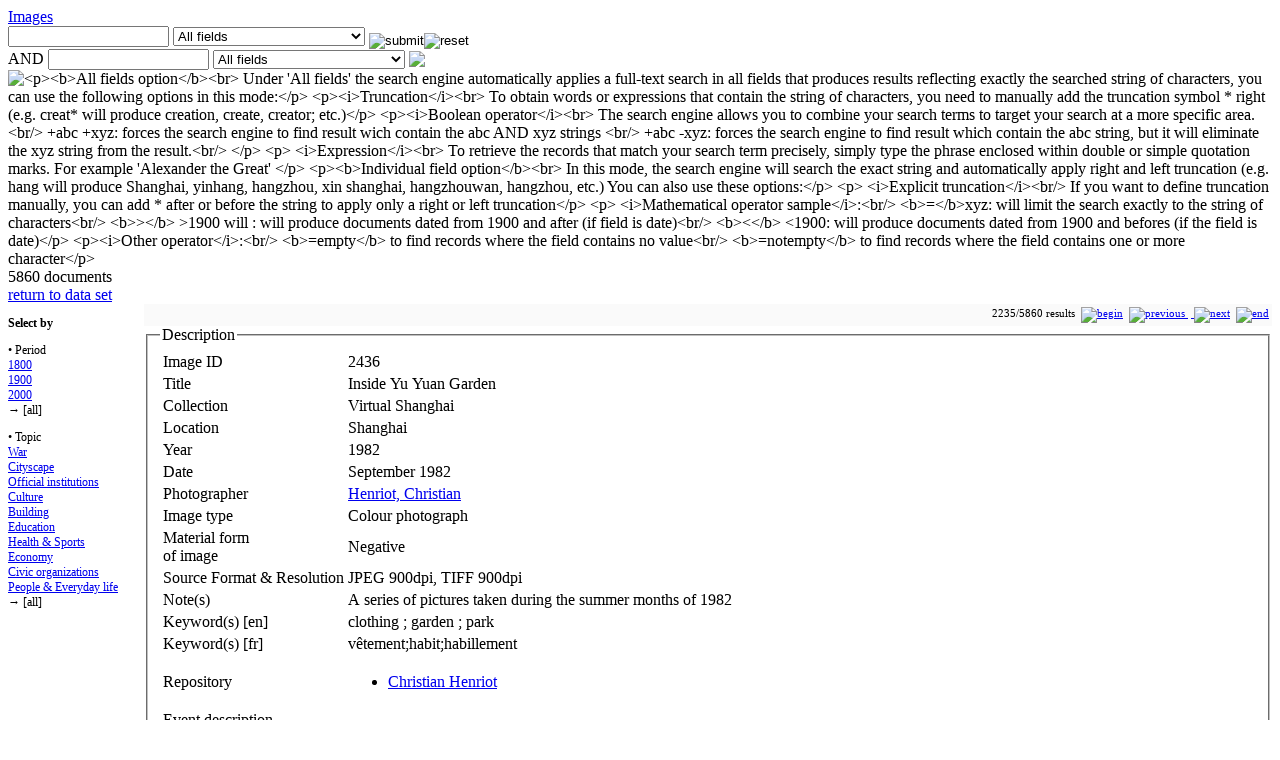

--- FILE ---
content_type: text/html; charset=utf-8
request_url: https://www.virtualshanghai.net/Photos/Images?ID=2436
body_size: 18561
content:
<!DOCTYPE html PUBLIC "-//W3C//DTD HTML 4.01 Transitional//EN" "http://www.w3.org/TR/html4/loose.dtd">
<html lang="en">
<head>
	<meta http-equiv="Content-Type" content="text/html; charset=utf-8">
<META HTTP-EQUIV="CACHE-CONTROL" CONTENT="NO-CACHE"><META HTTP-EQUIV="EXPIRES" CONTENT="Thu, 7 Dec 2017 14:00:01 GMT">	<title>Inside Yu Yuan Garden | Virtual Shanghai</title>
	<meta name="author" content="Christian Henriot">
	<meta name="keywords" content="...">
	<meta name="description" content="...">
	<meta name="language" content="en">
	<link rel="stylesheet" type="text/css" href="https://www.virtualshanghai.net/coreWeb/jQuery/css/cupertino/jquery-ui-1.12.0.min.css">
	<script type="text/javascript" src="https://www.virtualshanghai.net/coreWeb/jQuery/js/jquery-1.12.4.min.js"></script>
	<script type="text/javascript" src="https://www.virtualshanghai.net/coreWeb/jQuery/js/jquery-ui-1.12.0.min.js"></script>
	<link rel="stylesheet" type="text/css" href="https://www.virtualshanghai.net/coreWeb/Skins/Default/Css/wAngel_mainStyle.css">
	<link rel="stylesheet" type="text/css" href="https://www.virtualshanghai.net/coreWeb/Skins/Default/Css/wAngel_editStyle.css">
	<link rel="stylesheet" type="text/css" href="/localWeb/Css/Shanghai.css?v=226">
</head>
<body>


<div id="wrapper">
    <div id="main">
		<div id="body-content">
        	<div id="spDoc"><div id="spDocHead">
<div id="spDocHead_up_large">
<div id="spDocHead_upLeft_large"><a href="/Photos/Images">Images</a></div>
<div id="spDocHead_upRight"><form name="search" method="post" action="/Photos/Images"><input name="textSearch01" type="text" id="textSearch01" size="18" value=""> <select name="fieldIndex01"><option value="0">All fields</option><option value="1">Image ID</option><option value="2">Title</option><option value="3">Collection</option><option value="4">Location</option><option value="5">Year</option><option value="6">Date</option><option value="7">Estimated date</option><option value="8">Photographer</option><option value="9">Caption on original image</option><option value="10">Caption in album or on mount</option><option value="11">Image type</option><option value="12">Material form<br> of image</option><option value="13">Source Format & Resolution</option><option value="14">Private Repository</option><option value="15">Note(s)</option><option value="16">Keyword(s) [en]</option><option value="17">Keyword(s) [fr]</option><option value="18">Keyword(s) [Chinese]</option><option value="19">Setting</option><option value="20">Street name</option><option value="21">URL</option><option value="22">HPC reference</option><option value="23">Source(s)</option><option value="24">Reference(s)</option><option value="25">Repository</option><option value="26">Building</option><option value="27">Related Image</option><option value="28">userCreate</option><option value="29">userUpdate</option><option value="30">computeNbBuilding</option></select> <input name="action" border=0 src="/coreWeb/Skins/Default/Icons/silkv2/find.png" type="image" value="submit" align="middle" ><input name="action" border=0 src="/coreWeb/Skins/Default/Icons/silkv2/cancel_faded.png" type="image" value="reset" align="middle" ><br>AND <input name="textSearch02" type="text" id="textSearch02" size="18" value=""> <select name="fieldIndex02"><option value="0">All fields</option><option value="1">Image ID</option><option value="2">Title</option><option value="3">Collection</option><option value="4">Location</option><option value="5">Year</option><option value="6">Date</option><option value="7">Estimated date</option><option value="8">Photographer</option><option value="9">Caption on original image</option><option value="10">Caption in album or on mount</option><option value="11">Image type</option><option value="12">Material form<br> of image</option><option value="13">Source Format & Resolution</option><option value="14">Private Repository</option><option value="15">Note(s)</option><option value="16">Keyword(s) [en]</option><option value="17">Keyword(s) [fr]</option><option value="18">Keyword(s) [Chinese]</option><option value="19">Setting</option><option value="20">Street name</option><option value="21">URL</option><option value="22">HPC reference</option><option value="23">Source(s)</option><option value="24">Reference(s)</option><option value="25">Repository</option><option value="26">Building</option><option value="27">Related Image</option><option value="28">userCreate</option><option value="29">userUpdate</option><option value="30">computeNbBuilding</option></select>  <img style="vertical-align: text-bottom;" src="/coreWeb/Skins/Default/Icons/silkv2/blank.png" > <img id="myHelp" title="<p><b>All fields option</b><br>

	
	
		Under 'All fields' the search engine automatically applies a full-text search in all fields that produces results reflecting exactly the searched string of characters, you can use the following options in this mode:</p>
	
	<p><i>Truncation</i><br>
			To obtain words or expressions that contain the string of characters, you need to manually add the truncation symbol * right (e.g. creat* will produce creation, create, creator; etc.)</p>
	
	<p><i>Boolean operator</i><br>
			The search engine allows you to combine your search terms to target your search at a more specific area.<br/>
			+abc +xyz: forces the search engine to find result wich contain the abc AND xyz strings <br/>
			+abc -xyz: forces the search engine to find result which contain the abc string, but it will eliminate the xyz string from the result.<br/>
			</p>
			<p>
			<i>Expression</i><br>
			To retrieve the records that match your search term precisely, simply type the phrase enclosed within double or simple quotation marks. For example 'Alexander the Great'
			</p>
			
		<p><b>Individual field option</b><br>
		In this mode, the search engine will search the exact string and automatically apply right and left truncation (e.g. hang will produce Shanghai, yinhang, hangzhou, xin shanghai, hangzhouwan, hangzhou, etc.) You can also use these options:</p>
		<p>
		<i>Explicit truncation</i><br/>
		If you want to define truncation manually, you can add * after or before the string to apply only a right or left truncation</p>
		<p>
		<i>Mathematical operator sample</i>:<br/>
		<b>=</b>xyz: will limit the search exactly to the string of characters<br/>
		<b>&gt;</b> >1900 will : will produce documents dated from 1900 and after (if field is date)<br/>
		<b>&lt;</b> <1900: will produce documents dated from 1900 and befores
	 (if the field is date)</p>
		<p><i>Other operator</i>:<br/>
		<b>=empty</b> to find records where the field contains no value<br/>
		<b>=notempty</b> to find records where the field contains one or more character</p> " style="vertical-align: text-bottom;" src="/coreWeb/Skins/Default/Icons/silkv2/help.png" ></a></form></div>
</div>
<script type="text/javascript">$('img').tooltip({
	    content: function() {
	        return $(this).attr('title');
	    }
	});</script><div id="spDocHead_low">
<div id="spDocHead_lowLeft">5860 documents</div>
<div id="spDocHead_lowRight"><a href="/Photos/Images">return to data set</a></div>
</div>
</div>
<div id="spDocPicker" style="float: left; width:131px; font-size:12px;"><p><b>Select by</b></p><p style="border-left: 0px solid #DDD; margin-top:5px; padding-left: 0px;">&bull; Period<br><a href="?dpa=1">1800</a><br><a href="?dpa=2">1900</a><br><a href="?dpa=3">2000</a><br>&rarr; [all]<br><p style="border-left: 0px solid #DDD; margin-top:5px; padding-left: 0px;">&bull; Topic<br><a href="?dpb=10">War</a><br><a href="?dpb=1">Cityscape</a><br><a href="?dpb=2">Official institutions</a><br><a href="?dpb=3">Culture</a><br><a href="?dpb=4">Building</a><br><a href="?dpb=5">Education</a><br><a href="?dpb=6">Health & Sports</a><br><a href="?dpb=7">Economy</a><br><a href="?dpb=8">Civic organizations</a><br><a href="?dpb=9">People & Everyday life</a><br>&rarr; [all]<br></p></div><div id="spDocMainContent" style="padding-left:136px;"><div style="text-align:right; font-size:11px;border: #ccc 0px solid; margin:0px; padding:3px; background-color: #FAFAFA;">2235/5860 results  &nbsp;<a href="?ID=1"><img src="/coreWeb/Skins/Default/UI/Pager/Pager_First.png" border="0" title="begin"></a> &nbsp;<a href="?ID=2435"><img src="/coreWeb/Skins/Default/UI/Pager/Pager_Previous.png" border="0" title="previous"> </a> &nbsp;<a href="?ID=2437"> <img src="/coreWeb/Skins/Default/UI/Pager/Pager_Next.png" border="0" title="next"></a> &nbsp;<a href="?ID=35491"><img src="/coreWeb/Skins/Default/UI/Pager/Pager_End.png" border="0" title="end"> </a></div><div id="sdDocNode"><fieldset><legend>Description</legend><table class='defaultDocTable'>
<tr><td class='defaultDocTableLabel'>Image ID</td><td class='defaultDocTableContent imageID'>2436</td></tr><tr><td class='defaultDocTableLabel'>Title</td><td class='defaultDocTableContent Title'>Inside Yu Yuan Garden</td></tr><tr><td class='defaultDocTableLabel'>Collection</td><td class='defaultDocTableContent Topic'>Virtual Shanghai</td></tr><tr><td class='defaultDocTableLabel'>Location</td><td class='defaultDocTableContent Location'>Shanghai</td></tr><tr><td class='defaultDocTableLabel'>Year</td><td class='defaultDocTableContent Year'>1982</td></tr><tr><td class='defaultDocTableLabel'>Date</td><td class='defaultDocTableContent dateCompute'>September 1982</td></tr><tr><td class='defaultDocTableLabel'>Photographer</td><td class='defaultDocTableContent Author'><a href='/References/Biography?ID=10'>Henriot, Christian </a></td></tr><tr><td class='defaultDocTableLabel'>Image type</td><td class='defaultDocTableContent Nature'>Colour photograph</td></tr><tr><td class='defaultDocTableLabel'>Material form<br> of image</td><td class='defaultDocTableContent supportImage'>Negative</td></tr><tr><td class='defaultDocTableLabel'>Source Format & Resolution</td><td class='defaultDocTableContent digitalFormat'>JPEG 900dpi, TIFF 900dpi</td></tr><tr><td class='defaultDocTableLabel'>Note(s)</td><td class='defaultDocTableContent Notes'>A series of pictures taken during the summer months of 1982</td></tr><tr><td class='defaultDocTableLabel'>Keyword(s) [en]</td><td class='defaultDocTableContent Keywords'>clothing ; garden ; park</td></tr><tr><td class='defaultDocTableLabel'>Keyword(s) [fr]</td><td class='defaultDocTableContent keywordsFR'>vêtement;habit;habillement</td></tr><tr><td class='defaultDocTableLabel'>Repository</td><td class='defaultDocTableContent Repository'><ul class="relationList"><li class="relationItem"><a href="/References/Repository?ID=42">Christian Henriot</a>
</li></ul></td></tr><tr><td class="fieldSeparatorNotice" colspan="2">Event description</td></tr><tr><td class='defaultDocTableLabel'>computeNbBuilding</td><td class='defaultDocTableContent computeNbBuilding'>0</td></tr></table></fieldset><fieldset style="solid #AAA;"><legend>Image</legend><table class="defaultAttachmentTable" align="left">
<tr><td width="180px" valign="middle" style="vertical-align:middle;"><a href="/Asset/Preview/dbImage_ID-2436_No-01.jpeg"><img src="/Asset/Thumbnail/dbImage_ID-2436_No-01.jpeg" align="center" ></a></td><td valign="top" style="border-left: 1px solid #9c9c9c;"><p align="left" style="text-align:left;">Preview Image<br><a href="/Asset/Preview/dbImage_ID-2436_No-01.jpeg"  target="_blank">dbImage_ID-2436_No-01.jpeg</a></p><p align="left" style="text-align:left;">Get original resolution<br><a href="/Asset/Source/dbImage_ID-2436_No-01.jpg" target="_blank">ID_2436_SH-Sep82N.49.jpg (450.53 ko)</a><p align="left" style="text-align:left;">File information<br>- size: 450.53 ko<br>- type: image/jpeg</p></td></tr></table></fieldset></div><div style="text-align:right; font-size:11px;border: #ccc 0px solid; margin:0px; padding:3px; background-color: #FAFAFA;">2235/5860 results  &nbsp;<a href="?ID=1"><img src="/coreWeb/Skins/Default/UI/Pager/Pager_First.png" border="0" title="begin"></a> &nbsp;<a href="?ID=2435"><img src="/coreWeb/Skins/Default/UI/Pager/Pager_Previous.png" border="0" title="previous"> </a> &nbsp;<a href="?ID=2437"> <img src="/coreWeb/Skins/Default/UI/Pager/Pager_Next.png" border="0" title="next"></a> &nbsp;<a href="?ID=35491"><img src="/coreWeb/Skins/Default/UI/Pager/Pager_End.png" border="0" title="end"> </a></div></div></div>        </div> <!-- end div body-content -->
        
		<div id="sideBar">
			<b>
		<select onchange="if (this.value) window.location.href=this.value"><option value="/Photos/Images" selected>&nbsp; english</option><option value="/影像/图像" >&nbsp; 简体字</option><option value="/影像／圖像" >&nbsp; 繁體字</option></select>			</b><br>
        	<p><a href="/">Home</a></p>
        	<p><a href="/Presentation/Overview">Project</a></p>
        	<p><a href="/Presentation/Team_and_parteners">Team</a></p>
        	<p><a href="/Presentation/User_Guide">User's Guide</a></p>
        	<br>
        	<p><a href="/Presentation/Virtual_Cities">Other cities</a></p>
        	<p><a href="/Presentation/News">Latest news</a></p>
        	<br>
        	
        	        	<p><a href="/WMS/">WMS Collection</a></p>
        	<p><a href="/WMS/Papers">Papers</a></p>
        	<p><a href="/WMS/Images">Images</a> - <a href="/WMS/e-atlas">e-atlas</p>
        	<p><a href="/WMS/Data">Data</a> - <a href="/WMS/Bibliography">Bibliography</a></p>
        	
        	<br>
        	<p><a href="/IPRAUS/Overview">IPRAUS Collection</a></p>
        	<p><a href="/IPRAUS/Images">Images</a> - <a href="/IPRAUS/Maps">Maps</a></p>

        	<br>
        	<p><a href="/Project/Rules_and_Conditions">Terms of use</a></p>
        	<p><a href="/Project/Toolbox">Toolbox</a></p>
                        <br> 
             <br>  <br> 
             <a href="http://www.univ-amu.fr/"><img src="/localWeb/Images/Logo_amu_90px.png" width="88px"></a><br>
            <a href="http://www.univ-amu.fr/"><img src="/localWeb/Images/Logo_cnrs_44px.png" width="44px"></a><br>
            <a href="http://www.huma-num.fr"><img src="/localWeb/Images/Logo-huma-num_40px.png" height="40px"></a><br>
            <br>
            
            
        </div> <!-- end div sideBar -->
		<div id="footner_img">&nbsp;
   		</div>  <!-- end div footner -->

		<div id="footner">
        &copy; 2003-2021 <a href="https://irasia.cnrs.fr"> IrAsia </a> - Projet Director: <a href="http://ankeqiang.org">Pr. Christian Henriot</a><br>Site created by <a href="http://foliot.name">G&eacute;rald Foliot</a> with <a href="http://foliot.name/Realisations/webActors.php">webActors</a> - Hosted by  <a href='https://www.huma-num.fr'>TGIR Huma-num</a><br>The site is part of the Virtual Cities Project: 
        <a href="http://beijing.virtualcities.fr/">Beijing</a> - 
        <a href="http://hankou.virtualcities.fr/">Hankou</a> - 
        <a href="http://virtual-saigon.net/">Saigon</a> - 
        <a href="https://www.virtualshanghai.net/">Shanghai</a> - 
        <a href="http://suzhou.virtualcities.fr/">Suzhou</a> -  
		<a href="http://tianjin.virtualcities.fr/">Tianjin</a> -
		<a href="https://wenzhou.virtualcities.fr/">Wenzhou</a> -
		<a href="http://zhejiang.virtualcities.fr/">Zhejiang</a>  
        <br>Select language : <a href="/">English</a> | <a href="/索引">简体字</a> | <a href="/索引.">繁體字</a <br>
        <br><br>
        <p>
        <a href="https://twitter.com/VirtualShanghai" title="Twitter VirtualShanghai"><img src="/localWeb/Images/twitter_icons.png"></a> 
        <a href="http://www.facebook.com/VirtualShanghai" title="FaceBook VirtualShanghai"><img src="/localWeb/Images/facebook_logo.png" ></a>
        </p>
        <p><br>Page rendering in 0.021s        </p>


        
        <p>
                </p>

   		</div>  <!-- end div footner -->


	</div> <!-- end div main -->

	<div id="header">
	
    	<div id="header-title">
                </div> <!-- end div header-title -->
    	
        <div id="header-navigation">
        
          <table BORDER="0" cellpadding="2px" cellspacing="0px">
          <tr>
          	<th><a href="/Maps/Presentation">Map collection</a></th>
          	<td>
            	<a href="/Maps/Collection">[all maps]</a> -
            	<a href="/Maps/Source">Source Maps</a> -
            	<a href="/Maps/Base">Base Maps</a> -
            	<a href="/Maps/eAtlas">eAtlas</a> <b>|</b> 
            	<a href="/Maps/Live">Live maps</a>
          	</td>
          	<td align="right">
          	</td>
          </tr>
          <tr>
          	<th><a href="/Photos/Presentation">Image &amp; media</a></th>
          	<td colspan="2">
                <a href="/Photos/Images">Images</a> - 
                <a href="/Photos/Visual_Narratives">Visual Narratives</a> |
                <a href="/Films/Collection">Films</a> | 
                <a href="/Soundtracks/Collection">Soundtracks</a>
          	</td>
          </tr>
          <tr>
          	<th><a href="/Texts/Presentation">Texts &amp; Data</a></th>
          	<td colspan="2">
                <a href="/Texts/Articles">Papers</a> - 
                <a href="/Texts/E-Library">E-Library</a> -
                <a href="/Texts/Appendices">Appendices</a> <b>|</b> 
                <a href="/Data/Tables">Data</a> -  
                <a href="/Data/Analytics">Analytics</a> -  
                <a href="/Data/Buildings">Buildings</a> 
                
           	</td>
          </tr>
          <tr>
          	<th><a href="/References/Presentation">References</a></th>
          	<td colspan="2">
                <a href="/References/Bibliography">Bibliography</a> -
                <a href="/References/Biography">Biography</a> -
                <a href="/References/Publisher">Publisher</a> -
                <a href="/References/Repository">Repository</a> | 
                <a href=" http://www.netvibes.com/virtual-shanghai" target="_blank">Bookmarks</a>
               
                
           	</td>
          </tr>
          
          
          </table> 
            
        </div> <!-- end div header-navigation --> 
	</div> <!-- end div header -->
    <div id="navBar">
    	<div id="navBar_login">
     		<div id="loginForm"><form name="login" method="post" action="">ID&nbsp;<input name="alpha" type="text" id="alpha" size="10"> Password&nbsp;<input name="beta" type="password" id="beta" size="10"> <input type="submit" name="Submit" value="submit"></form></div>     	</div>
		<div id="navBar_update">
     		Last update: Sunday  7 September 2025 (18:23) <a href="/wAngel/">+</a> &nbsp;
       	</div>
    </div> <!-- end div navBar -->
</div> <!-- end div wrapper -->

</body>
</html>
